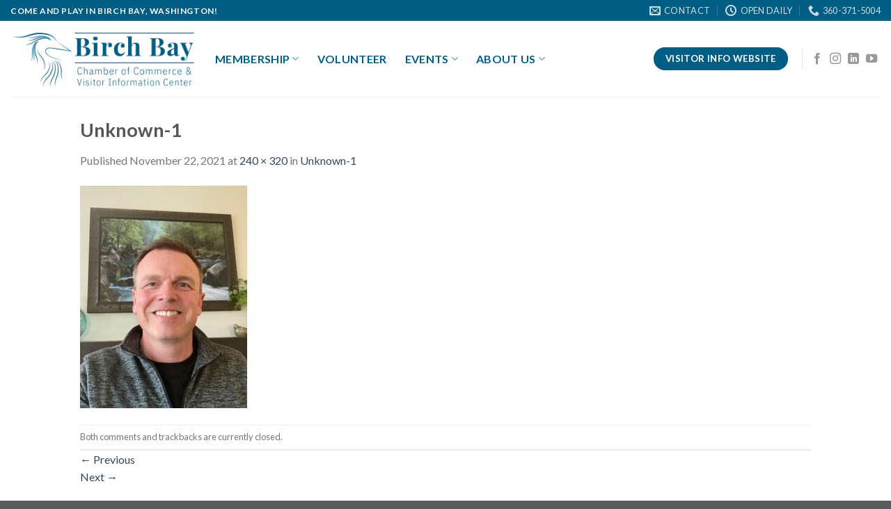

--- FILE ---
content_type: text/html; charset=UTF-8
request_url: https://birchbaychamber.com/unknown-1-2/
body_size: 12909
content:
<!DOCTYPE html>
<html dir="ltr" lang="en-US" prefix="og: https://ogp.me/ns#" class="loading-site no-js">
<head>
	<meta charset="UTF-8" />
	<link rel="profile" href="http://gmpg.org/xfn/11" />
	<link rel="pingback" href="https://birchbaychamber.com/xmlrpc.php" />

	<script>(function(html){html.className = html.className.replace(/\bno-js\b/,'js')})(document.documentElement);</script>
<title>Unknown-1 | Birch Bay Chamber of Commerce</title>
	<style>img:is([sizes="auto" i], [sizes^="auto," i]) { contain-intrinsic-size: 3000px 1500px }</style>
	
		<!-- All in One SEO 4.8.4.1 - aioseo.com -->
	<meta name="robots" content="max-image-preview:large" />
	<meta name="author" content="bbcevents"/>
	<link rel="canonical" href="https://birchbaychamber.com/unknown-1-2/" />
	<meta name="generator" content="All in One SEO (AIOSEO) 4.8.4.1" />
		<meta property="og:locale" content="en_US" />
		<meta property="og:site_name" content="Birch Bay Chamber of Commerce | Building community and relationships in Birch Bay" />
		<meta property="og:type" content="article" />
		<meta property="og:title" content="Unknown-1 | Birch Bay Chamber of Commerce" />
		<meta property="og:url" content="https://birchbaychamber.com/unknown-1-2/" />
		<meta property="article:published_time" content="2021-11-22T17:40:44+00:00" />
		<meta property="article:modified_time" content="2021-11-22T17:40:44+00:00" />
		<meta name="twitter:card" content="summary" />
		<meta name="twitter:title" content="Unknown-1 | Birch Bay Chamber of Commerce" />
		<script type="application/ld+json" class="aioseo-schema">
			{"@context":"https:\/\/schema.org","@graph":[{"@type":"BreadcrumbList","@id":"https:\/\/birchbaychamber.com\/unknown-1-2\/#breadcrumblist","itemListElement":[{"@type":"ListItem","@id":"https:\/\/birchbaychamber.com#listItem","position":1,"name":"Home","item":"https:\/\/birchbaychamber.com","nextItem":{"@type":"ListItem","@id":"https:\/\/birchbaychamber.com\/unknown-1-2\/#listItem","name":"Unknown-1"}},{"@type":"ListItem","@id":"https:\/\/birchbaychamber.com\/unknown-1-2\/#listItem","position":2,"name":"Unknown-1","previousItem":{"@type":"ListItem","@id":"https:\/\/birchbaychamber.com#listItem","name":"Home"}}]},{"@type":"ItemPage","@id":"https:\/\/birchbaychamber.com\/unknown-1-2\/#itempage","url":"https:\/\/birchbaychamber.com\/unknown-1-2\/","name":"Unknown-1 | Birch Bay Chamber of Commerce","inLanguage":"en-US","isPartOf":{"@id":"https:\/\/birchbaychamber.com\/#website"},"breadcrumb":{"@id":"https:\/\/birchbaychamber.com\/unknown-1-2\/#breadcrumblist"},"author":{"@id":"https:\/\/birchbaychamber.com\/author\/bbcevents\/#author"},"creator":{"@id":"https:\/\/birchbaychamber.com\/author\/bbcevents\/#author"},"datePublished":"2021-11-22T17:40:44+00:00","dateModified":"2021-11-22T17:40:44+00:00"},{"@type":"Organization","@id":"https:\/\/birchbaychamber.com\/#organization","name":"Birch Bay Chamber of Commerce","description":"Building community and relationships in Birch Bay","url":"https:\/\/birchbaychamber.com\/"},{"@type":"Person","@id":"https:\/\/birchbaychamber.com\/author\/bbcevents\/#author","url":"https:\/\/birchbaychamber.com\/author\/bbcevents\/","name":"bbcevents","image":{"@type":"ImageObject","@id":"https:\/\/birchbaychamber.com\/unknown-1-2\/#authorImage","url":"https:\/\/secure.gravatar.com\/avatar\/2d166ffbf159df17c2d692ee76b693ec62c7a0ccb9e0f8950bdc160f4f7240c0?s=96&d=mm&r=g","width":96,"height":96,"caption":"bbcevents"}},{"@type":"WebSite","@id":"https:\/\/birchbaychamber.com\/#website","url":"https:\/\/birchbaychamber.com\/","name":"Birch Bay Chamber of Commerce","description":"Building community and relationships in Birch Bay","inLanguage":"en-US","publisher":{"@id":"https:\/\/birchbaychamber.com\/#organization"}}]}
		</script>
		<!-- All in One SEO -->

<meta name="viewport" content="width=device-width, initial-scale=1" /><link rel='dns-prefetch' href='//cdn.jsdelivr.net' />
<link rel='prefetch' href='https://birchbaychamber.com/wp-content/themes/flatsome/assets/js/chunk.countup.js?ver=3.16.6' />
<link rel='prefetch' href='https://birchbaychamber.com/wp-content/themes/flatsome/assets/js/chunk.sticky-sidebar.js?ver=3.16.6' />
<link rel='prefetch' href='https://birchbaychamber.com/wp-content/themes/flatsome/assets/js/chunk.tooltips.js?ver=3.16.6' />
<link rel='prefetch' href='https://birchbaychamber.com/wp-content/themes/flatsome/assets/js/chunk.vendors-popups.js?ver=3.16.6' />
<link rel='prefetch' href='https://birchbaychamber.com/wp-content/themes/flatsome/assets/js/chunk.vendors-slider.js?ver=3.16.6' />
<link rel="alternate" type="application/rss+xml" title="Birch Bay Chamber of Commerce &raquo; Feed" href="https://birchbaychamber.com/feed/" />
<link rel="alternate" type="application/rss+xml" title="Birch Bay Chamber of Commerce &raquo; Comments Feed" href="https://birchbaychamber.com/comments/feed/" />
<script type="text/javascript">
/* <![CDATA[ */
window._wpemojiSettings = {"baseUrl":"https:\/\/s.w.org\/images\/core\/emoji\/15.1.0\/72x72\/","ext":".png","svgUrl":"https:\/\/s.w.org\/images\/core\/emoji\/15.1.0\/svg\/","svgExt":".svg","source":{"concatemoji":"https:\/\/birchbaychamber.com\/wp-includes\/js\/wp-emoji-release.min.js?ver=6.8.1"}};
/*! This file is auto-generated */
!function(i,n){var o,s,e;function c(e){try{var t={supportTests:e,timestamp:(new Date).valueOf()};sessionStorage.setItem(o,JSON.stringify(t))}catch(e){}}function p(e,t,n){e.clearRect(0,0,e.canvas.width,e.canvas.height),e.fillText(t,0,0);var t=new Uint32Array(e.getImageData(0,0,e.canvas.width,e.canvas.height).data),r=(e.clearRect(0,0,e.canvas.width,e.canvas.height),e.fillText(n,0,0),new Uint32Array(e.getImageData(0,0,e.canvas.width,e.canvas.height).data));return t.every(function(e,t){return e===r[t]})}function u(e,t,n){switch(t){case"flag":return n(e,"\ud83c\udff3\ufe0f\u200d\u26a7\ufe0f","\ud83c\udff3\ufe0f\u200b\u26a7\ufe0f")?!1:!n(e,"\ud83c\uddfa\ud83c\uddf3","\ud83c\uddfa\u200b\ud83c\uddf3")&&!n(e,"\ud83c\udff4\udb40\udc67\udb40\udc62\udb40\udc65\udb40\udc6e\udb40\udc67\udb40\udc7f","\ud83c\udff4\u200b\udb40\udc67\u200b\udb40\udc62\u200b\udb40\udc65\u200b\udb40\udc6e\u200b\udb40\udc67\u200b\udb40\udc7f");case"emoji":return!n(e,"\ud83d\udc26\u200d\ud83d\udd25","\ud83d\udc26\u200b\ud83d\udd25")}return!1}function f(e,t,n){var r="undefined"!=typeof WorkerGlobalScope&&self instanceof WorkerGlobalScope?new OffscreenCanvas(300,150):i.createElement("canvas"),a=r.getContext("2d",{willReadFrequently:!0}),o=(a.textBaseline="top",a.font="600 32px Arial",{});return e.forEach(function(e){o[e]=t(a,e,n)}),o}function t(e){var t=i.createElement("script");t.src=e,t.defer=!0,i.head.appendChild(t)}"undefined"!=typeof Promise&&(o="wpEmojiSettingsSupports",s=["flag","emoji"],n.supports={everything:!0,everythingExceptFlag:!0},e=new Promise(function(e){i.addEventListener("DOMContentLoaded",e,{once:!0})}),new Promise(function(t){var n=function(){try{var e=JSON.parse(sessionStorage.getItem(o));if("object"==typeof e&&"number"==typeof e.timestamp&&(new Date).valueOf()<e.timestamp+604800&&"object"==typeof e.supportTests)return e.supportTests}catch(e){}return null}();if(!n){if("undefined"!=typeof Worker&&"undefined"!=typeof OffscreenCanvas&&"undefined"!=typeof URL&&URL.createObjectURL&&"undefined"!=typeof Blob)try{var e="postMessage("+f.toString()+"("+[JSON.stringify(s),u.toString(),p.toString()].join(",")+"));",r=new Blob([e],{type:"text/javascript"}),a=new Worker(URL.createObjectURL(r),{name:"wpTestEmojiSupports"});return void(a.onmessage=function(e){c(n=e.data),a.terminate(),t(n)})}catch(e){}c(n=f(s,u,p))}t(n)}).then(function(e){for(var t in e)n.supports[t]=e[t],n.supports.everything=n.supports.everything&&n.supports[t],"flag"!==t&&(n.supports.everythingExceptFlag=n.supports.everythingExceptFlag&&n.supports[t]);n.supports.everythingExceptFlag=n.supports.everythingExceptFlag&&!n.supports.flag,n.DOMReady=!1,n.readyCallback=function(){n.DOMReady=!0}}).then(function(){return e}).then(function(){var e;n.supports.everything||(n.readyCallback(),(e=n.source||{}).concatemoji?t(e.concatemoji):e.wpemoji&&e.twemoji&&(t(e.twemoji),t(e.wpemoji)))}))}((window,document),window._wpemojiSettings);
/* ]]> */
</script>
<style id='wp-emoji-styles-inline-css' type='text/css'>

	img.wp-smiley, img.emoji {
		display: inline !important;
		border: none !important;
		box-shadow: none !important;
		height: 1em !important;
		width: 1em !important;
		margin: 0 0.07em !important;
		vertical-align: -0.1em !important;
		background: none !important;
		padding: 0 !important;
	}
</style>
<style id='wp-block-library-inline-css' type='text/css'>
:root{--wp-admin-theme-color:#007cba;--wp-admin-theme-color--rgb:0,124,186;--wp-admin-theme-color-darker-10:#006ba1;--wp-admin-theme-color-darker-10--rgb:0,107,161;--wp-admin-theme-color-darker-20:#005a87;--wp-admin-theme-color-darker-20--rgb:0,90,135;--wp-admin-border-width-focus:2px;--wp-block-synced-color:#7a00df;--wp-block-synced-color--rgb:122,0,223;--wp-bound-block-color:var(--wp-block-synced-color)}@media (min-resolution:192dpi){:root{--wp-admin-border-width-focus:1.5px}}.wp-element-button{cursor:pointer}:root{--wp--preset--font-size--normal:16px;--wp--preset--font-size--huge:42px}:root .has-very-light-gray-background-color{background-color:#eee}:root .has-very-dark-gray-background-color{background-color:#313131}:root .has-very-light-gray-color{color:#eee}:root .has-very-dark-gray-color{color:#313131}:root .has-vivid-green-cyan-to-vivid-cyan-blue-gradient-background{background:linear-gradient(135deg,#00d084,#0693e3)}:root .has-purple-crush-gradient-background{background:linear-gradient(135deg,#34e2e4,#4721fb 50%,#ab1dfe)}:root .has-hazy-dawn-gradient-background{background:linear-gradient(135deg,#faaca8,#dad0ec)}:root .has-subdued-olive-gradient-background{background:linear-gradient(135deg,#fafae1,#67a671)}:root .has-atomic-cream-gradient-background{background:linear-gradient(135deg,#fdd79a,#004a59)}:root .has-nightshade-gradient-background{background:linear-gradient(135deg,#330968,#31cdcf)}:root .has-midnight-gradient-background{background:linear-gradient(135deg,#020381,#2874fc)}.has-regular-font-size{font-size:1em}.has-larger-font-size{font-size:2.625em}.has-normal-font-size{font-size:var(--wp--preset--font-size--normal)}.has-huge-font-size{font-size:var(--wp--preset--font-size--huge)}.has-text-align-center{text-align:center}.has-text-align-left{text-align:left}.has-text-align-right{text-align:right}#end-resizable-editor-section{display:none}.aligncenter{clear:both}.items-justified-left{justify-content:flex-start}.items-justified-center{justify-content:center}.items-justified-right{justify-content:flex-end}.items-justified-space-between{justify-content:space-between}.screen-reader-text{border:0;clip-path:inset(50%);height:1px;margin:-1px;overflow:hidden;padding:0;position:absolute;width:1px;word-wrap:normal!important}.screen-reader-text:focus{background-color:#ddd;clip-path:none;color:#444;display:block;font-size:1em;height:auto;left:5px;line-height:normal;padding:15px 23px 14px;text-decoration:none;top:5px;width:auto;z-index:100000}html :where(.has-border-color){border-style:solid}html :where([style*=border-top-color]){border-top-style:solid}html :where([style*=border-right-color]){border-right-style:solid}html :where([style*=border-bottom-color]){border-bottom-style:solid}html :where([style*=border-left-color]){border-left-style:solid}html :where([style*=border-width]){border-style:solid}html :where([style*=border-top-width]){border-top-style:solid}html :where([style*=border-right-width]){border-right-style:solid}html :where([style*=border-bottom-width]){border-bottom-style:solid}html :where([style*=border-left-width]){border-left-style:solid}html :where(img[class*=wp-image-]){height:auto;max-width:100%}:where(figure){margin:0 0 1em}html :where(.is-position-sticky){--wp-admin--admin-bar--position-offset:var(--wp-admin--admin-bar--height,0px)}@media screen and (max-width:600px){html :where(.is-position-sticky){--wp-admin--admin-bar--position-offset:0px}}
</style>
<style id='classic-theme-styles-inline-css' type='text/css'>
/*! This file is auto-generated */
.wp-block-button__link{color:#fff;background-color:#32373c;border-radius:9999px;box-shadow:none;text-decoration:none;padding:calc(.667em + 2px) calc(1.333em + 2px);font-size:1.125em}.wp-block-file__button{background:#32373c;color:#fff;text-decoration:none}
</style>
<link rel='stylesheet' id='ctct_form_styles-css' href='https://birchbaychamber.com/wp-content/plugins/constant-contact-forms/assets/css/style.css?ver=2.11.2' type='text/css' media='all' />
<link rel='stylesheet' id='flatsome-ninjaforms-css' href='https://birchbaychamber.com/wp-content/themes/flatsome/inc/integrations/ninjaforms/ninjaforms.css?ver=6.8.1' type='text/css' media='all' />
<link rel='stylesheet' id='flatsome-main-css' href='https://birchbaychamber.com/wp-content/themes/flatsome/assets/css/flatsome.css?ver=3.16.6' type='text/css' media='all' />
<style id='flatsome-main-inline-css' type='text/css'>
@font-face {
				font-family: "fl-icons";
				font-display: block;
				src: url(https://birchbaychamber.com/wp-content/themes/flatsome/assets/css/icons/fl-icons.eot?v=3.16.6);
				src:
					url(https://birchbaychamber.com/wp-content/themes/flatsome/assets/css/icons/fl-icons.eot#iefix?v=3.16.6) format("embedded-opentype"),
					url(https://birchbaychamber.com/wp-content/themes/flatsome/assets/css/icons/fl-icons.woff2?v=3.16.6) format("woff2"),
					url(https://birchbaychamber.com/wp-content/themes/flatsome/assets/css/icons/fl-icons.ttf?v=3.16.6) format("truetype"),
					url(https://birchbaychamber.com/wp-content/themes/flatsome/assets/css/icons/fl-icons.woff?v=3.16.6) format("woff"),
					url(https://birchbaychamber.com/wp-content/themes/flatsome/assets/css/icons/fl-icons.svg?v=3.16.6#fl-icons) format("svg");
			}
</style>
<link rel='stylesheet' id='flatsome-style-css' href='https://birchbaychamber.com/wp-content/themes/flatsome-child/style.css?ver=3.0' type='text/css' media='all' />
<script type="text/javascript" src="https://birchbaychamber.com/wp-includes/js/jquery/jquery.min.js?ver=3.7.1" id="jquery-core-js"></script>
<script type="text/javascript" src="https://birchbaychamber.com/wp-includes/js/jquery/jquery-migrate.min.js?ver=3.4.1" id="jquery-migrate-js"></script>
<link rel="https://api.w.org/" href="https://birchbaychamber.com/wp-json/" /><link rel="alternate" title="JSON" type="application/json" href="https://birchbaychamber.com/wp-json/wp/v2/media/3881" /><link rel="EditURI" type="application/rsd+xml" title="RSD" href="https://birchbaychamber.com/xmlrpc.php?rsd" />
<meta name="generator" content="WordPress 6.8.1" />
<link rel='shortlink' href='https://birchbaychamber.com/?p=3881' />
<link rel="alternate" title="oEmbed (JSON)" type="application/json+oembed" href="https://birchbaychamber.com/wp-json/oembed/1.0/embed?url=https%3A%2F%2Fbirchbaychamber.com%2Funknown-1-2%2F" />
<link rel="alternate" title="oEmbed (XML)" type="text/xml+oembed" href="https://birchbaychamber.com/wp-json/oembed/1.0/embed?url=https%3A%2F%2Fbirchbaychamber.com%2Funknown-1-2%2F&#038;format=xml" />
<script type="text/javascript">
(function(url){
	if(/(?:Chrome\/26\.0\.1410\.63 Safari\/537\.31|WordfenceTestMonBot)/.test(navigator.userAgent)){ return; }
	var addEvent = function(evt, handler) {
		if (window.addEventListener) {
			document.addEventListener(evt, handler, false);
		} else if (window.attachEvent) {
			document.attachEvent('on' + evt, handler);
		}
	};
	var removeEvent = function(evt, handler) {
		if (window.removeEventListener) {
			document.removeEventListener(evt, handler, false);
		} else if (window.detachEvent) {
			document.detachEvent('on' + evt, handler);
		}
	};
	var evts = 'contextmenu dblclick drag dragend dragenter dragleave dragover dragstart drop keydown keypress keyup mousedown mousemove mouseout mouseover mouseup mousewheel scroll'.split(' ');
	var logHuman = function() {
		if (window.wfLogHumanRan) { return; }
		window.wfLogHumanRan = true;
		var wfscr = document.createElement('script');
		wfscr.type = 'text/javascript';
		wfscr.async = true;
		wfscr.src = url + '&r=' + Math.random();
		(document.getElementsByTagName('head')[0]||document.getElementsByTagName('body')[0]).appendChild(wfscr);
		for (var i = 0; i < evts.length; i++) {
			removeEvent(evts[i], logHuman);
		}
	};
	for (var i = 0; i < evts.length; i++) {
		addEvent(evts[i], logHuman);
	}
})('//birchbaychamber.com/?wordfence_lh=1&hid=F6B0E516AFB22AC2D7D40BCA74331126');
</script><!-- Google tag (gtag.js) --> <script async src="https://www.googletagmanager.com/gtag/js?id=G-5570G3REVJ"></script> <script> window.dataLayer = window.dataLayer || []; function gtag(){dataLayer.push(arguments);} gtag('js', new Date()); gtag('config', 'G-5570G3REVJ'); </script> 
<style>.bg{opacity: 0; transition: opacity 1s; -webkit-transition: opacity 1s;} .bg-loaded{opacity: 1;}</style><style id="custom-css" type="text/css">:root {--primary-color: #005e85;}.header-main{height: 109px}#logo img{max-height: 109px}#logo{width:264px;}#logo img{padding:5px 0;}.header-bottom{min-height: 55px}.header-top{min-height: 20px}.transparent .header-main{height: 90px}.transparent #logo img{max-height: 90px}.has-transparent + .page-title:first-of-type,.has-transparent + #main > .page-title,.has-transparent + #main > div > .page-title,.has-transparent + #main .page-header-wrapper:first-of-type .page-title{padding-top: 120px;}.header.show-on-scroll,.stuck .header-main{height:70px!important}.stuck #logo img{max-height: 70px!important}.header-bottom {background-color: #f1f1f1}.header-main .nav > li > a{line-height: 16px }.stuck .header-main .nav > li > a{line-height: 50px }@media (max-width: 549px) {.header-main{height: 70px}#logo img{max-height: 70px}}.nav-dropdown{font-size:100%}/* Color */.accordion-title.active, .has-icon-bg .icon .icon-inner,.logo a, .primary.is-underline, .primary.is-link, .badge-outline .badge-inner, .nav-outline > li.active> a,.nav-outline >li.active > a, .cart-icon strong,[data-color='primary'], .is-outline.primary{color: #005e85;}/* Color !important */[data-text-color="primary"]{color: #005e85!important;}/* Background Color */[data-text-bg="primary"]{background-color: #005e85;}/* Background */.scroll-to-bullets a,.featured-title, .label-new.menu-item > a:after, .nav-pagination > li > .current,.nav-pagination > li > span:hover,.nav-pagination > li > a:hover,.has-hover:hover .badge-outline .badge-inner,button[type="submit"], .button.wc-forward:not(.checkout):not(.checkout-button), .button.submit-button, .button.primary:not(.is-outline),.featured-table .title,.is-outline:hover, .has-icon:hover .icon-label,.nav-dropdown-bold .nav-column li > a:hover, .nav-dropdown.nav-dropdown-bold > li > a:hover, .nav-dropdown-bold.dark .nav-column li > a:hover, .nav-dropdown.nav-dropdown-bold.dark > li > a:hover, .header-vertical-menu__opener ,.is-outline:hover, .tagcloud a:hover,.grid-tools a, input[type='submit']:not(.is-form), .box-badge:hover .box-text, input.button.alt,.nav-box > li > a:hover,.nav-box > li.active > a,.nav-pills > li.active > a ,.current-dropdown .cart-icon strong, .cart-icon:hover strong, .nav-line-bottom > li > a:before, .nav-line-grow > li > a:before, .nav-line > li > a:before,.banner, .header-top, .slider-nav-circle .flickity-prev-next-button:hover svg, .slider-nav-circle .flickity-prev-next-button:hover .arrow, .primary.is-outline:hover, .button.primary:not(.is-outline), input[type='submit'].primary, input[type='submit'].primary, input[type='reset'].button, input[type='button'].primary, .badge-inner{background-color: #005e85;}/* Border */.nav-vertical.nav-tabs > li.active > a,.scroll-to-bullets a.active,.nav-pagination > li > .current,.nav-pagination > li > span:hover,.nav-pagination > li > a:hover,.has-hover:hover .badge-outline .badge-inner,.accordion-title.active,.featured-table,.is-outline:hover, .tagcloud a:hover,blockquote, .has-border, .cart-icon strong:after,.cart-icon strong,.blockUI:before, .processing:before,.loading-spin, .slider-nav-circle .flickity-prev-next-button:hover svg, .slider-nav-circle .flickity-prev-next-button:hover .arrow, .primary.is-outline:hover{border-color: #005e85}.nav-tabs > li.active > a{border-top-color: #005e85}.widget_shopping_cart_content .blockUI.blockOverlay:before { border-left-color: #005e85 }.woocommerce-checkout-review-order .blockUI.blockOverlay:before { border-left-color: #005e85 }/* Fill */.slider .flickity-prev-next-button:hover svg,.slider .flickity-prev-next-button:hover .arrow{fill: #005e85;}/* Focus */.primary:focus-visible, .submit-button:focus-visible, button[type="submit"]:focus-visible { outline-color: #005e85!important; }/* Background Color */[data-icon-label]:after, .secondary.is-underline:hover,.secondary.is-outline:hover,.icon-label,.button.secondary:not(.is-outline),.button.alt:not(.is-outline), .badge-inner.on-sale, .button.checkout, .single_add_to_cart_button, .current .breadcrumb-step{ background-color:#05b228; }[data-text-bg="secondary"]{background-color: #05b228;}/* Color */.secondary.is-underline,.secondary.is-link, .secondary.is-outline,.stars a.active, .star-rating:before, .woocommerce-page .star-rating:before,.star-rating span:before, .color-secondary{color: #05b228}/* Color !important */[data-text-color="secondary"]{color: #05b228!important;}/* Border */.secondary.is-outline:hover{border-color:#05b228}/* Focus */.secondary:focus-visible, .alt:focus-visible { outline-color: #05b228!important; }.success.is-underline:hover,.success.is-outline:hover,.success{background-color: #dd9933}.success-color, .success.is-link, .success.is-outline{color: #dd9933;}.success-border{border-color: #dd9933!important;}/* Color !important */[data-text-color="success"]{color: #dd9933!important;}/* Background Color */[data-text-bg="success"]{background-color: #dd9933;}body{font-family: Lato, sans-serif;}body {font-weight: 400;font-style: normal;}.nav > li > a {font-family: Lato, sans-serif;}.mobile-sidebar-levels-2 .nav > li > ul > li > a {font-family: Lato, sans-serif;}.nav > li > a,.mobile-sidebar-levels-2 .nav > li > ul > li > a {font-weight: 700;font-style: normal;}h1,h2,h3,h4,h5,h6,.heading-font, .off-canvas-center .nav-sidebar.nav-vertical > li > a{font-family: Lato, sans-serif;}h1,h2,h3,h4,h5,h6,.heading-font,.banner h1,.banner h2 {font-weight: 700;font-style: normal;}.alt-font{font-family: "Dancing Script", sans-serif;}.header:not(.transparent) .header-nav-main.nav > li > a {color: #005e85;}.nav-vertical-fly-out > li + li {border-top-width: 1px; border-top-style: solid;}/* Custom CSS */.post .post-date, .post .entry-meta{display: none;}.post-date{display:none!important}.label-new.menu-item > a:after{content:"New";}.label-hot.menu-item > a:after{content:"Hot";}.label-sale.menu-item > a:after{content:"Sale";}.label-popular.menu-item > a:after{content:"Popular";}</style><style id="kirki-inline-styles">/* latin-ext */
@font-face {
  font-family: 'Lato';
  font-style: normal;
  font-weight: 400;
  font-display: swap;
  src: url(https://birchbaychamber.com/wp-content/fonts/lato/S6uyw4BMUTPHjxAwWCWtFCfQ7A.woff) format('woff');
  unicode-range: U+0100-02BA, U+02BD-02C5, U+02C7-02CC, U+02CE-02D7, U+02DD-02FF, U+0304, U+0308, U+0329, U+1D00-1DBF, U+1E00-1E9F, U+1EF2-1EFF, U+2020, U+20A0-20AB, U+20AD-20C0, U+2113, U+2C60-2C7F, U+A720-A7FF;
}
/* latin */
@font-face {
  font-family: 'Lato';
  font-style: normal;
  font-weight: 400;
  font-display: swap;
  src: url(https://birchbaychamber.com/wp-content/fonts/lato/S6uyw4BMUTPHjx4wWCWtFCc.woff) format('woff');
  unicode-range: U+0000-00FF, U+0131, U+0152-0153, U+02BB-02BC, U+02C6, U+02DA, U+02DC, U+0304, U+0308, U+0329, U+2000-206F, U+20AC, U+2122, U+2191, U+2193, U+2212, U+2215, U+FEFF, U+FFFD;
}
/* latin-ext */
@font-face {
  font-family: 'Lato';
  font-style: normal;
  font-weight: 700;
  font-display: swap;
  src: url(https://birchbaychamber.com/wp-content/fonts/lato/S6u9w4BMUTPHh6UVSwaPHw3q5d0N7w.woff) format('woff');
  unicode-range: U+0100-02BA, U+02BD-02C5, U+02C7-02CC, U+02CE-02D7, U+02DD-02FF, U+0304, U+0308, U+0329, U+1D00-1DBF, U+1E00-1E9F, U+1EF2-1EFF, U+2020, U+20A0-20AB, U+20AD-20C0, U+2113, U+2C60-2C7F, U+A720-A7FF;
}
/* latin */
@font-face {
  font-family: 'Lato';
  font-style: normal;
  font-weight: 700;
  font-display: swap;
  src: url(https://birchbaychamber.com/wp-content/fonts/lato/S6u9w4BMUTPHh6UVSwiPHw3q5d0.woff) format('woff');
  unicode-range: U+0000-00FF, U+0131, U+0152-0153, U+02BB-02BC, U+02C6, U+02DA, U+02DC, U+0304, U+0308, U+0329, U+2000-206F, U+20AC, U+2122, U+2191, U+2193, U+2212, U+2215, U+FEFF, U+FFFD;
}/* vietnamese */
@font-face {
  font-family: 'Dancing Script';
  font-style: normal;
  font-weight: 400;
  font-display: swap;
  src: url(https://birchbaychamber.com/wp-content/fonts/dancing-script/If2cXTr6YS-zF4S-kcSWSVi_sxjsohD9F50Ruu7BMSo3Rep6hNX6pmRMjLo.woff) format('woff');
  unicode-range: U+0102-0103, U+0110-0111, U+0128-0129, U+0168-0169, U+01A0-01A1, U+01AF-01B0, U+0300-0301, U+0303-0304, U+0308-0309, U+0323, U+0329, U+1EA0-1EF9, U+20AB;
}
/* latin-ext */
@font-face {
  font-family: 'Dancing Script';
  font-style: normal;
  font-weight: 400;
  font-display: swap;
  src: url(https://birchbaychamber.com/wp-content/fonts/dancing-script/If2cXTr6YS-zF4S-kcSWSVi_sxjsohD9F50Ruu7BMSo3ROp6hNX6pmRMjLo.woff) format('woff');
  unicode-range: U+0100-02BA, U+02BD-02C5, U+02C7-02CC, U+02CE-02D7, U+02DD-02FF, U+0304, U+0308, U+0329, U+1D00-1DBF, U+1E00-1E9F, U+1EF2-1EFF, U+2020, U+20A0-20AB, U+20AD-20C0, U+2113, U+2C60-2C7F, U+A720-A7FF;
}
/* latin */
@font-face {
  font-family: 'Dancing Script';
  font-style: normal;
  font-weight: 400;
  font-display: swap;
  src: url(https://birchbaychamber.com/wp-content/fonts/dancing-script/If2cXTr6YS-zF4S-kcSWSVi_sxjsohD9F50Ruu7BMSo3Sup6hNX6pmRM.woff) format('woff');
  unicode-range: U+0000-00FF, U+0131, U+0152-0153, U+02BB-02BC, U+02C6, U+02DA, U+02DC, U+0304, U+0308, U+0329, U+2000-206F, U+20AC, U+2122, U+2191, U+2193, U+2212, U+2215, U+FEFF, U+FFFD;
}</style></head>

<body class="attachment wp-singular attachment-template-default single single-attachment postid-3881 attachmentid-3881 attachment-jpeg wp-theme-flatsome wp-child-theme-flatsome-child ctct-flatsome lightbox nav-dropdown-has-arrow nav-dropdown-has-shadow nav-dropdown-has-border">


<a class="skip-link screen-reader-text" href="#main">Skip to content</a>

<div id="wrapper">

	
	<header id="header" class="header header-full-width has-sticky sticky-jump">
		<div class="header-wrapper">
			<div id="top-bar" class="header-top hide-for-sticky nav-dark">
    <div class="flex-row container">
      <div class="flex-col hide-for-medium flex-left">
          <ul class="nav nav-left medium-nav-center nav-small  nav-divided">
              <li class="html custom html_topbar_left"><strong class="uppercase">Come and play in Birch Bay, Washington!  </strong></li>          </ul>
      </div>

      <div class="flex-col hide-for-medium flex-center">
          <ul class="nav nav-center nav-small  nav-divided">
                        </ul>
      </div>

      <div class="flex-col hide-for-medium flex-right">
         <ul class="nav top-bar-nav nav-right nav-small  nav-divided">
              <li class="header-contact-wrapper">
		<ul id="header-contact" class="nav nav-divided nav-uppercase header-contact">
		
						<li class="">
			  <a href="mailto:info@birchbaychamber.com" class="tooltip" title="info@birchbaychamber.com">
				  <i class="icon-envelop" style="font-size:16px;" ></i>			       <span>
			       	Contact			       </span>
			  </a>
			</li>
			
						<li class="">
			  <a class="tooltip" title="Open Daily ">
			  	   <i class="icon-clock" style="font-size:16px;" ></i>			        <span>Open Daily</span>
			  </a>
			 </li>
			
						<li class="">
			  <a href="tel:360-371-5004" class="tooltip" title="360-371-5004">
			     <i class="icon-phone" style="font-size:16px;" ></i>			      <span>360-371-5004</span>
			  </a>
			</li>
				</ul>
</li>
          </ul>
      </div>

            <div class="flex-col show-for-medium flex-grow">
          <ul class="nav nav-center nav-small mobile-nav  nav-divided">
              <li class="html custom html_topbar_left"><strong class="uppercase">Come and play in Birch Bay, Washington!  </strong></li>          </ul>
      </div>
      
    </div>
</div>
<div id="masthead" class="header-main ">
      <div class="header-inner flex-row container logo-left medium-logo-center" role="navigation">

          <!-- Logo -->
          <div id="logo" class="flex-col logo">
            
<!-- Header logo -->
<a href="https://birchbaychamber.com/" title="Birch Bay Chamber of Commerce - Building community and relationships in Birch Bay" rel="home">
		<img width="240" height="320" src="https://birchbaychamber.com/wp-content/uploads/2021/11/Unknown-1-rotated.jpeg" class="header-logo-sticky" alt="Birch Bay Chamber of Commerce"/><img width="600" height="194" src="https://birchbaychamber.com/wp-content/uploads/2018/07/Heron-Horizontal-Logo.png" class="header_logo header-logo" alt="Birch Bay Chamber of Commerce"/><img  width="240" height="320" src="https://birchbaychamber.com/wp-content/uploads/2021/11/Unknown-1-rotated.jpeg" class="header-logo-dark" alt="Birch Bay Chamber of Commerce"/></a>
          </div>

          <!-- Mobile Left Elements -->
          <div class="flex-col show-for-medium flex-left">
            <ul class="mobile-nav nav nav-left ">
              <li class="nav-icon has-icon">
  		<a href="#" data-open="#main-menu" data-pos="left" data-bg="main-menu-overlay" data-color="" class="is-small" aria-label="Menu" aria-controls="main-menu" aria-expanded="false">

		  <i class="icon-menu" ></i>
		  		</a>
	</li>
            </ul>
          </div>

          <!-- Left Elements -->
          <div class="flex-col hide-for-medium flex-left
            flex-grow">
            <ul class="header-nav header-nav-main nav nav-left  nav-line-grow nav-size-large nav-spacing-xlarge nav-uppercase" >
              <li id="menu-item-238" class="menu-item menu-item-type-custom menu-item-object-custom menu-item-has-children menu-item-238 menu-item-design-default has-dropdown"><a href="http://members.birchbaychamber.com/list/" class="nav-top-link" aria-expanded="false" aria-haspopup="menu">Membership<i class="icon-angle-down" ></i></a>
<ul class="sub-menu nav-dropdown nav-dropdown-default">
	<li id="menu-item-239" class="menu-item menu-item-type-custom menu-item-object-custom menu-item-239"><a href="http://members.birchbaychamber.com/list/">Member Directory</a></li>
	<li id="menu-item-5467" class="menu-item menu-item-type-post_type menu-item-object-page menu-item-5467"><a href="https://birchbaychamber.com/discover-thursdays/">Discover Thursdays!</a></li>
	<li id="menu-item-412" class="menu-item menu-item-type-custom menu-item-object-custom menu-item-412"><a href="http://members.birchbaychamber.com/map/">Members Map (Locations)</a></li>
	<li id="menu-item-3130" class="menu-item menu-item-type-custom menu-item-object-custom menu-item-3130"><a href="https://members.birchbaychamber.com/jobs/">Member Job Postings</a></li>
	<li id="menu-item-240" class="menu-item menu-item-type-custom menu-item-object-custom menu-item-240"><a href="http://members.birchbaychamber.com/member/newmemberapp/">Become a Member</a></li>
	<li id="menu-item-5868" class="menu-item menu-item-type-post_type menu-item-object-page menu-item-5868"><a href="https://birchbaychamber.com/donation-request-form/">Donation Request Form</a></li>
	<li id="menu-item-413" class="menu-item menu-item-type-custom menu-item-object-custom menu-item-413"><a target="_blank" rel="noopener noreferrer" href="http://members.birchbaychamber.com/login/">Member Login</a></li>
</ul>
</li>
<li id="menu-item-372" class="menu-item menu-item-type-post_type menu-item-object-page menu-item-372 menu-item-design-default"><a href="https://birchbaychamber.com/volunteer/" class="nav-top-link">Volunteer</a></li>
<li id="menu-item-417" class="menu-item menu-item-type-post_type menu-item-object-page menu-item-has-children menu-item-417 menu-item-design-default has-dropdown"><a href="https://birchbaychamber.com/events/" class="nav-top-link" aria-expanded="false" aria-haspopup="menu">Events<i class="icon-angle-down" ></i></a>
<ul class="sub-menu nav-dropdown nav-dropdown-default">
	<li id="menu-item-403" class="menu-item menu-item-type-post_type menu-item-object-page menu-item-403"><a href="https://birchbaychamber.com/events/">Birch Bay Events</a></li>
	<li id="menu-item-2771" class="menu-item menu-item-type-custom menu-item-object-custom menu-item-2771"><a href="https://members.birchbaychamber.com/events/calendar/2025-10-01">Event Calendar</a></li>
	<li id="menu-item-371" class="menu-item menu-item-type-post_type menu-item-object-page menu-item-371"><a href="https://birchbaychamber.com/event-sponsorship/">Sponsor an Event</a></li>
	<li id="menu-item-414" class="menu-item menu-item-type-post_type menu-item-object-page menu-item-414"><a href="https://birchbaychamber.com/vendors/">Event Vendor Registration</a></li>
</ul>
</li>
<li id="menu-item-280" class="menu-item menu-item-type-post_type menu-item-object-page menu-item-has-children menu-item-280 menu-item-design-default has-dropdown"><a href="https://birchbaychamber.com/about-us/" class="nav-top-link" aria-expanded="false" aria-haspopup="menu">About Us<i class="icon-angle-down" ></i></a>
<ul class="sub-menu nav-dropdown nav-dropdown-default">
	<li id="menu-item-2842" class="menu-item menu-item-type-post_type menu-item-object-page menu-item-2842"><a href="https://birchbaychamber.com/hours-of-operation/">Hours of Operation</a></li>
	<li id="menu-item-380" class="menu-item menu-item-type-post_type menu-item-object-page menu-item-380"><a href="https://birchbaychamber.com/about-us/">About the Chamber of Commerce</a></li>
	<li id="menu-item-407" class="menu-item menu-item-type-post_type menu-item-object-page menu-item-407"><a href="https://birchbaychamber.com/chamber-meetings/">Chamber Meetings</a></li>
	<li id="menu-item-344" class="menu-item menu-item-type-post_type menu-item-object-page menu-item-344"><a href="https://birchbaychamber.com/visit-birch-bay/">About Birch Bay</a></li>
	<li id="menu-item-629" class="menu-item menu-item-type-custom menu-item-object-custom menu-item-629"><a href="https://birchbaywa.org/">Visitor Website</a></li>
</ul>
</li>
            </ul>
          </div>

          <!-- Right Elements -->
          <div class="flex-col hide-for-medium flex-right">
            <ul class="header-nav header-nav-main nav nav-right  nav-line-grow nav-size-large nav-spacing-xlarge nav-uppercase">
              <li class="html header-button-1">
	<div class="header-button">
	<a rel="noopener noreferrer" href="http://birchbaywa.org/" target="_blank" class="button primary"  style="border-radius:99px;">
    <span>Visitor Info Website</span>
  </a>
	</div>
</li>


<li class="header-divider"></li><li class="html header-social-icons ml-0">
	<div class="social-icons follow-icons" ><a href="https://www.facebook.com/BirchBayChamber/" target="_blank" data-label="Facebook" rel="noopener noreferrer nofollow" class="icon plain facebook tooltip" title="Follow on Facebook" aria-label="Follow on Facebook"><i class="icon-facebook" ></i></a><a href="https://www.instagram.com/birchbaychamberofcommerce" target="_blank" rel="noopener noreferrer nofollow" data-label="Instagram" class="icon plain  instagram tooltip" title="Follow on Instagram" aria-label="Follow on Instagram"><i class="icon-instagram" ></i></a><a href="https://www.linkedin.com/in/birch-bay-chamber-of-commerce-19694135/" target="_blank" rel="noopener noreferrer nofollow" data-label="LinkedIn" class="icon plain  linkedin tooltip" title="Follow on LinkedIn" aria-label="Follow on LinkedIn"><i class="icon-linkedin" ></i></a><a href="https://www.youtube.com/channel/UCgitvosY3roaQYwY1nLEYjQ" target="_blank" rel="noopener noreferrer nofollow" data-label="YouTube" class="icon plain  youtube tooltip" title="Follow on YouTube" aria-label="Follow on YouTube"><i class="icon-youtube" ></i></a></div></li>
            </ul>
          </div>

          <!-- Mobile Right Elements -->
          <div class="flex-col show-for-medium flex-right">
            <ul class="mobile-nav nav nav-right ">
                          </ul>
          </div>

      </div>

            <div class="container"><div class="top-divider full-width"></div></div>
      </div>

<div class="header-bg-container fill"><div class="header-bg-image fill"></div><div class="header-bg-color fill"></div></div>		</div>
	</header>

	
	<main id="main" class="">

	<div id="primary" class="content-area image-attachment page-wrapper">
		<div id="content" class="site-content" role="main">
			<div class="row">
				<div class="large-12 columns">

				
					<article id="post-3881" class="post-3881 attachment type-attachment status-inherit hentry">
						<header class="entry-header">
							<h1 class="entry-title">Unknown-1</h1>

							<div class="entry-meta">
								Published <span class="entry-date"><time class="entry-date" datetime="2021-11-22T17:40:44+00:00">November 22, 2021</time></span> at <a href="https://birchbaychamber.com/wp-content/uploads/2021/11/Unknown-1-rotated.jpeg" title="Link to full-size image">240 &times; 320</a> in <a href="https://birchbaychamber.com/unknown-1-2/" title="Return to Unknown-1" rel="gallery">Unknown-1</a>															</div>
						</header>

						<div class="entry-content">

							<div class="entry-attachment">
								<div class="attachment">
									
									<a href="https://birchbaychamber.com/unknown-3/" title="Unknown-1" rel="attachment"><img width="240" height="320" src="https://birchbaychamber.com/wp-content/uploads/2021/11/Unknown-1-rotated.jpeg" class="attachment-1200x1200 size-1200x1200" alt="" decoding="async" fetchpriority="high" /></a>
								</div>

															</div>

														
						</div>

						<footer class="entry-meta">
															Both comments and trackbacks are currently closed.																				</footer>


							<nav role="navigation" id="image-navigation" class="navigation-image">
								<div class="nav-previous"><a href='https://birchbaychamber.com/fb_img_1631975746639/'><span class="meta-nav">&larr;</span> Previous</a></div>
								<div class="nav-next"><a href='https://birchbaychamber.com/unknown-3/'>Next <span class="meta-nav">&rarr;</span></a></div>
							</nav>
					</article>

					
							</div>
			</div>
		</div>
	</div>


</main>

<footer id="footer" class="footer-wrapper">

	
<!-- FOOTER 1 -->

<!-- FOOTER 2 -->
<div class="footer-widgets footer footer-2 dark">
		<div class="row dark large-columns-4 mb-0">
	   		
		<div id="block_widget-2" class="col pb-0 widget block_widget">
		<span class="widget-title">About us</span><div class="is-divider small"></div>
		<p>The purpose of the Birch Bay Chamber of Commerce is to promote, encourage and coordinate cooperation and civil exchange between all elements of the community.</p>
<div class="social-icons follow-icons" ><a href="https://www.facebook.com/BirchBayChamber/" target="_blank" data-label="Facebook" rel="noopener noreferrer nofollow" class="icon button circle is-outline facebook tooltip" title="Follow on Facebook" aria-label="Follow on Facebook"><i class="icon-facebook" ></i></a><a href="https://twitter.com/VisitBirchBay" target="_blank" data-label="Twitter" rel="noopener noreferrer nofollow" class="icon button circle is-outline  twitter tooltip" title="Follow on Twitter" aria-label="Follow on Twitter"><i class="icon-twitter" ></i></a><a href="mailto:info@birchbaychamber.com" data-label="E-mail" rel="nofollow" class="icon button circle is-outline  email tooltip" title="Send us an email" aria-label="Send us an email"><i class="icon-envelop" ></i></a></div>
		</div>
		
		<div id="block_widget-3" class="col pb-0 widget block_widget">
		<span class="widget-title">Local Links</span><div class="is-divider small"></div>
		<ul id="menu-local-links" class="menu">
<li id="menu-item-1300" class="menu-item menu-item-type-custom menu-item-object-custom menu-item-1300"><a href="http://www.ci.blaine.wa.us/" target="_blank" rel="noopener">City of Blaine</a></li>
<li><a href="https://www.bellingham.org">Bellingham Whatcom County Tourism</a></li>
<li id="menu-item-1305" class="menu-item menu-item-type-custom menu-item-object-custom menu-item-1305"><a href="http://www.bbbparkandrec.com/" target="_blank" rel="noopener">Blaine-Birch Bay Parks and Rec District 2</a></li>
<li id="menu-item-1304" class="menu-item menu-item-type-custom menu-item-object-custom menu-item-1304"><a href="http://www.bbwsd.com/" target="_blank" rel="noopener">Birch Bay Water &amp; Sewer District</a></li>
<li id="menu-item-1303" class="menu-item menu-item-type-custom menu-item-object-custom menu-item-1303"><a href="https://cshopcandy.com/birch-bay-historical-society/">Birch Bay History</a></li>
</ul>
		</div>
		
		<div id="block_widget-5" class="col pb-0 widget block_widget">
		<span class="widget-title">Chamber Information</span><div class="is-divider small"></div>
		<ul id="menu-local-links" class="menu">
<li><a href="http://members.birchbaychamber.com/list/" target="_blank" rel="noopener noreferrer">Member Directory</a></li>
<li id="menu-item-1300" class="menu-item menu-item-type-custom menu-item-object-custom menu-item-1300"><a href="http://members.birchbaychamber.com/member/newmemberapp/" target="_blank" rel="noopener noreferrer">Become a Member</a></li>
<li id="menu-item-1301" class="menu-item menu-item-type-custom menu-item-object-custom menu-item-1301"><a href="https://birchbaychamber.com/volunteer/" target="_blank" rel="noopener noreferrer">Become a Volunteer</a></li>
<li id="menu-item-1305" class="menu-item menu-item-type-custom menu-item-object-custom menu-item-1305"><a href="https://birchbaychamber.com/event-sponsorship/" target="_blank" rel="noopener noreferrer">Become a Sponsor</a></li>
<li id="menu-item-1304" class="menu-item menu-item-type-custom menu-item-object-custom menu-item-1304"><a href="https://birchbaychamber.com/event-vendor/" target="_blank" rel="noopener noreferrer">Event Vendor Registration</a></li>
</ul>
<p> </p>
		</div>
		
		<div id="block_widget-7" class="col pb-0 widget block_widget">
		<span class="widget-title">Community Contacts</span><div class="is-divider small"></div>
		<ul>
<li><a href="https://www.whatcomcounty.us/4552/Birch-Bay-Community-Advisory-Committee">Birch Bay Community Advisory Committee</a></li>
<li><a href="mailto:jdouglas@co.whatcom.wa.us" target="_blank" rel="noopener">Birch Bay Neighborhood Deputy Joel Douglas</a></li>
<li><a href="mailto:council@co.whatcom.wa.us" target="_blank" rel="noopener">Whatcom County Council</a></li>
<li><a href="mailto:info@nwfrs.com" target="_blank" rel="noopener">North Whatcom Fire &amp; Rescue</a></li>
</ul>
		</div>
				</div>
</div>



<div class="absolute-footer dark medium-text-center small-text-center">
  <div class="container clearfix">

    
    <div class="footer-primary pull-left">
                          <div class="copyright-footer">
        Copyright 2025 © <strong>Birch Bay Chamber of Commerce      </div>
          </div>
  </div>
</div>

<a href="#top" class="back-to-top button icon invert plain fixed bottom z-1 is-outline hide-for-medium circle" id="top-link" aria-label="Go to top"><i class="icon-angle-up" ></i></a>

</footer>

</div>

<div id="main-menu" class="mobile-sidebar no-scrollbar mfp-hide">

	
	<div class="sidebar-menu no-scrollbar ">

		
					<ul class="nav nav-sidebar nav-vertical nav-uppercase" data-tab="1">
				<li class="menu-item menu-item-type-custom menu-item-object-custom menu-item-has-children menu-item-238"><a href="http://members.birchbaychamber.com/list/">Membership</a>
<ul class="sub-menu nav-sidebar-ul children">
	<li class="menu-item menu-item-type-custom menu-item-object-custom menu-item-239"><a href="http://members.birchbaychamber.com/list/">Member Directory</a></li>
	<li class="menu-item menu-item-type-post_type menu-item-object-page menu-item-5467"><a href="https://birchbaychamber.com/discover-thursdays/">Discover Thursdays!</a></li>
	<li class="menu-item menu-item-type-custom menu-item-object-custom menu-item-412"><a href="http://members.birchbaychamber.com/map/">Members Map (Locations)</a></li>
	<li class="menu-item menu-item-type-custom menu-item-object-custom menu-item-3130"><a href="https://members.birchbaychamber.com/jobs/">Member Job Postings</a></li>
	<li class="menu-item menu-item-type-custom menu-item-object-custom menu-item-240"><a href="http://members.birchbaychamber.com/member/newmemberapp/">Become a Member</a></li>
	<li class="menu-item menu-item-type-post_type menu-item-object-page menu-item-5868"><a href="https://birchbaychamber.com/donation-request-form/">Donation Request Form</a></li>
	<li class="menu-item menu-item-type-custom menu-item-object-custom menu-item-413"><a target="_blank" rel="noopener noreferrer" href="http://members.birchbaychamber.com/login/">Member Login</a></li>
</ul>
</li>
<li class="menu-item menu-item-type-post_type menu-item-object-page menu-item-372"><a href="https://birchbaychamber.com/volunteer/">Volunteer</a></li>
<li class="menu-item menu-item-type-post_type menu-item-object-page menu-item-has-children menu-item-417"><a href="https://birchbaychamber.com/events/">Events</a>
<ul class="sub-menu nav-sidebar-ul children">
	<li class="menu-item menu-item-type-post_type menu-item-object-page menu-item-403"><a href="https://birchbaychamber.com/events/">Birch Bay Events</a></li>
	<li class="menu-item menu-item-type-custom menu-item-object-custom menu-item-2771"><a href="https://members.birchbaychamber.com/events/calendar/2025-10-01">Event Calendar</a></li>
	<li class="menu-item menu-item-type-post_type menu-item-object-page menu-item-371"><a href="https://birchbaychamber.com/event-sponsorship/">Sponsor an Event</a></li>
	<li class="menu-item menu-item-type-post_type menu-item-object-page menu-item-414"><a href="https://birchbaychamber.com/vendors/">Event Vendor Registration</a></li>
</ul>
</li>
<li class="menu-item menu-item-type-post_type menu-item-object-page menu-item-has-children menu-item-280"><a href="https://birchbaychamber.com/about-us/">About Us</a>
<ul class="sub-menu nav-sidebar-ul children">
	<li class="menu-item menu-item-type-post_type menu-item-object-page menu-item-2842"><a href="https://birchbaychamber.com/hours-of-operation/">Hours of Operation</a></li>
	<li class="menu-item menu-item-type-post_type menu-item-object-page menu-item-380"><a href="https://birchbaychamber.com/about-us/">About the Chamber of Commerce</a></li>
	<li class="menu-item menu-item-type-post_type menu-item-object-page menu-item-407"><a href="https://birchbaychamber.com/chamber-meetings/">Chamber Meetings</a></li>
	<li class="menu-item menu-item-type-post_type menu-item-object-page menu-item-344"><a href="https://birchbaychamber.com/visit-birch-bay/">About Birch Bay</a></li>
	<li class="menu-item menu-item-type-custom menu-item-object-custom menu-item-629"><a href="https://birchbaywa.org/">Visitor Website</a></li>
</ul>
</li>
<li class="html header-social-icons ml-0">
	<div class="social-icons follow-icons" ><a href="https://www.facebook.com/BirchBayChamber/" target="_blank" data-label="Facebook" rel="noopener noreferrer nofollow" class="icon plain facebook tooltip" title="Follow on Facebook" aria-label="Follow on Facebook"><i class="icon-facebook" ></i></a><a href="https://www.instagram.com/birchbaychamberofcommerce" target="_blank" rel="noopener noreferrer nofollow" data-label="Instagram" class="icon plain  instagram tooltip" title="Follow on Instagram" aria-label="Follow on Instagram"><i class="icon-instagram" ></i></a><a href="https://www.linkedin.com/in/birch-bay-chamber-of-commerce-19694135/" target="_blank" rel="noopener noreferrer nofollow" data-label="LinkedIn" class="icon plain  linkedin tooltip" title="Follow on LinkedIn" aria-label="Follow on LinkedIn"><i class="icon-linkedin" ></i></a><a href="https://www.youtube.com/channel/UCgitvosY3roaQYwY1nLEYjQ" target="_blank" rel="noopener noreferrer nofollow" data-label="YouTube" class="icon plain  youtube tooltip" title="Follow on YouTube" aria-label="Follow on YouTube"><i class="icon-youtube" ></i></a></div></li>
<li class="header-contact-wrapper">
		<ul id="header-contact" class="nav nav-divided nav-uppercase header-contact">
		
						<li class="">
			  <a href="mailto:info@birchbaychamber.com" class="tooltip" title="info@birchbaychamber.com">
				  <i class="icon-envelop" style="font-size:16px;" ></i>			       <span>
			       	Contact			       </span>
			  </a>
			</li>
			
						<li class="">
			  <a class="tooltip" title="Open Daily ">
			  	   <i class="icon-clock" style="font-size:16px;" ></i>			        <span>Open Daily</span>
			  </a>
			 </li>
			
						<li class="">
			  <a href="tel:360-371-5004" class="tooltip" title="360-371-5004">
			     <i class="icon-phone" style="font-size:16px;" ></i>			      <span>360-371-5004</span>
			  </a>
			</li>
				</ul>
</li>
<li class="html header-button-1">
	<div class="header-button">
	<a rel="noopener noreferrer" href="http://birchbaywa.org/" target="_blank" class="button primary"  style="border-radius:99px;">
    <span>Visitor Info Website</span>
  </a>
	</div>
</li>


			</ul>
		
		
	</div>

	
</div>
<script type="speculationrules">
{"prefetch":[{"source":"document","where":{"and":[{"href_matches":"\/*"},{"not":{"href_matches":["\/wp-*.php","\/wp-admin\/*","\/wp-content\/uploads\/*","\/wp-content\/*","\/wp-content\/plugins\/*","\/wp-content\/themes\/flatsome-child\/*","\/wp-content\/themes\/flatsome\/*","\/*\\?(.+)"]}},{"not":{"selector_matches":"a[rel~=\"nofollow\"]"}},{"not":{"selector_matches":".no-prefetch, .no-prefetch a"}}]},"eagerness":"conservative"}]}
</script>
<style id='global-styles-inline-css' type='text/css'>
:root{--wp--preset--aspect-ratio--square: 1;--wp--preset--aspect-ratio--4-3: 4/3;--wp--preset--aspect-ratio--3-4: 3/4;--wp--preset--aspect-ratio--3-2: 3/2;--wp--preset--aspect-ratio--2-3: 2/3;--wp--preset--aspect-ratio--16-9: 16/9;--wp--preset--aspect-ratio--9-16: 9/16;--wp--preset--color--black: #000000;--wp--preset--color--cyan-bluish-gray: #abb8c3;--wp--preset--color--white: #ffffff;--wp--preset--color--pale-pink: #f78da7;--wp--preset--color--vivid-red: #cf2e2e;--wp--preset--color--luminous-vivid-orange: #ff6900;--wp--preset--color--luminous-vivid-amber: #fcb900;--wp--preset--color--light-green-cyan: #7bdcb5;--wp--preset--color--vivid-green-cyan: #00d084;--wp--preset--color--pale-cyan-blue: #8ed1fc;--wp--preset--color--vivid-cyan-blue: #0693e3;--wp--preset--color--vivid-purple: #9b51e0;--wp--preset--gradient--vivid-cyan-blue-to-vivid-purple: linear-gradient(135deg,rgba(6,147,227,1) 0%,rgb(155,81,224) 100%);--wp--preset--gradient--light-green-cyan-to-vivid-green-cyan: linear-gradient(135deg,rgb(122,220,180) 0%,rgb(0,208,130) 100%);--wp--preset--gradient--luminous-vivid-amber-to-luminous-vivid-orange: linear-gradient(135deg,rgba(252,185,0,1) 0%,rgba(255,105,0,1) 100%);--wp--preset--gradient--luminous-vivid-orange-to-vivid-red: linear-gradient(135deg,rgba(255,105,0,1) 0%,rgb(207,46,46) 100%);--wp--preset--gradient--very-light-gray-to-cyan-bluish-gray: linear-gradient(135deg,rgb(238,238,238) 0%,rgb(169,184,195) 100%);--wp--preset--gradient--cool-to-warm-spectrum: linear-gradient(135deg,rgb(74,234,220) 0%,rgb(151,120,209) 20%,rgb(207,42,186) 40%,rgb(238,44,130) 60%,rgb(251,105,98) 80%,rgb(254,248,76) 100%);--wp--preset--gradient--blush-light-purple: linear-gradient(135deg,rgb(255,206,236) 0%,rgb(152,150,240) 100%);--wp--preset--gradient--blush-bordeaux: linear-gradient(135deg,rgb(254,205,165) 0%,rgb(254,45,45) 50%,rgb(107,0,62) 100%);--wp--preset--gradient--luminous-dusk: linear-gradient(135deg,rgb(255,203,112) 0%,rgb(199,81,192) 50%,rgb(65,88,208) 100%);--wp--preset--gradient--pale-ocean: linear-gradient(135deg,rgb(255,245,203) 0%,rgb(182,227,212) 50%,rgb(51,167,181) 100%);--wp--preset--gradient--electric-grass: linear-gradient(135deg,rgb(202,248,128) 0%,rgb(113,206,126) 100%);--wp--preset--gradient--midnight: linear-gradient(135deg,rgb(2,3,129) 0%,rgb(40,116,252) 100%);--wp--preset--font-size--small: 13px;--wp--preset--font-size--medium: 20px;--wp--preset--font-size--large: 36px;--wp--preset--font-size--x-large: 42px;--wp--preset--spacing--20: 0.44rem;--wp--preset--spacing--30: 0.67rem;--wp--preset--spacing--40: 1rem;--wp--preset--spacing--50: 1.5rem;--wp--preset--spacing--60: 2.25rem;--wp--preset--spacing--70: 3.38rem;--wp--preset--spacing--80: 5.06rem;--wp--preset--shadow--natural: 6px 6px 9px rgba(0, 0, 0, 0.2);--wp--preset--shadow--deep: 12px 12px 50px rgba(0, 0, 0, 0.4);--wp--preset--shadow--sharp: 6px 6px 0px rgba(0, 0, 0, 0.2);--wp--preset--shadow--outlined: 6px 6px 0px -3px rgba(255, 255, 255, 1), 6px 6px rgba(0, 0, 0, 1);--wp--preset--shadow--crisp: 6px 6px 0px rgba(0, 0, 0, 1);}:where(.is-layout-flex){gap: 0.5em;}:where(.is-layout-grid){gap: 0.5em;}body .is-layout-flex{display: flex;}.is-layout-flex{flex-wrap: wrap;align-items: center;}.is-layout-flex > :is(*, div){margin: 0;}body .is-layout-grid{display: grid;}.is-layout-grid > :is(*, div){margin: 0;}:where(.wp-block-columns.is-layout-flex){gap: 2em;}:where(.wp-block-columns.is-layout-grid){gap: 2em;}:where(.wp-block-post-template.is-layout-flex){gap: 1.25em;}:where(.wp-block-post-template.is-layout-grid){gap: 1.25em;}.has-black-color{color: var(--wp--preset--color--black) !important;}.has-cyan-bluish-gray-color{color: var(--wp--preset--color--cyan-bluish-gray) !important;}.has-white-color{color: var(--wp--preset--color--white) !important;}.has-pale-pink-color{color: var(--wp--preset--color--pale-pink) !important;}.has-vivid-red-color{color: var(--wp--preset--color--vivid-red) !important;}.has-luminous-vivid-orange-color{color: var(--wp--preset--color--luminous-vivid-orange) !important;}.has-luminous-vivid-amber-color{color: var(--wp--preset--color--luminous-vivid-amber) !important;}.has-light-green-cyan-color{color: var(--wp--preset--color--light-green-cyan) !important;}.has-vivid-green-cyan-color{color: var(--wp--preset--color--vivid-green-cyan) !important;}.has-pale-cyan-blue-color{color: var(--wp--preset--color--pale-cyan-blue) !important;}.has-vivid-cyan-blue-color{color: var(--wp--preset--color--vivid-cyan-blue) !important;}.has-vivid-purple-color{color: var(--wp--preset--color--vivid-purple) !important;}.has-black-background-color{background-color: var(--wp--preset--color--black) !important;}.has-cyan-bluish-gray-background-color{background-color: var(--wp--preset--color--cyan-bluish-gray) !important;}.has-white-background-color{background-color: var(--wp--preset--color--white) !important;}.has-pale-pink-background-color{background-color: var(--wp--preset--color--pale-pink) !important;}.has-vivid-red-background-color{background-color: var(--wp--preset--color--vivid-red) !important;}.has-luminous-vivid-orange-background-color{background-color: var(--wp--preset--color--luminous-vivid-orange) !important;}.has-luminous-vivid-amber-background-color{background-color: var(--wp--preset--color--luminous-vivid-amber) !important;}.has-light-green-cyan-background-color{background-color: var(--wp--preset--color--light-green-cyan) !important;}.has-vivid-green-cyan-background-color{background-color: var(--wp--preset--color--vivid-green-cyan) !important;}.has-pale-cyan-blue-background-color{background-color: var(--wp--preset--color--pale-cyan-blue) !important;}.has-vivid-cyan-blue-background-color{background-color: var(--wp--preset--color--vivid-cyan-blue) !important;}.has-vivid-purple-background-color{background-color: var(--wp--preset--color--vivid-purple) !important;}.has-black-border-color{border-color: var(--wp--preset--color--black) !important;}.has-cyan-bluish-gray-border-color{border-color: var(--wp--preset--color--cyan-bluish-gray) !important;}.has-white-border-color{border-color: var(--wp--preset--color--white) !important;}.has-pale-pink-border-color{border-color: var(--wp--preset--color--pale-pink) !important;}.has-vivid-red-border-color{border-color: var(--wp--preset--color--vivid-red) !important;}.has-luminous-vivid-orange-border-color{border-color: var(--wp--preset--color--luminous-vivid-orange) !important;}.has-luminous-vivid-amber-border-color{border-color: var(--wp--preset--color--luminous-vivid-amber) !important;}.has-light-green-cyan-border-color{border-color: var(--wp--preset--color--light-green-cyan) !important;}.has-vivid-green-cyan-border-color{border-color: var(--wp--preset--color--vivid-green-cyan) !important;}.has-pale-cyan-blue-border-color{border-color: var(--wp--preset--color--pale-cyan-blue) !important;}.has-vivid-cyan-blue-border-color{border-color: var(--wp--preset--color--vivid-cyan-blue) !important;}.has-vivid-purple-border-color{border-color: var(--wp--preset--color--vivid-purple) !important;}.has-vivid-cyan-blue-to-vivid-purple-gradient-background{background: var(--wp--preset--gradient--vivid-cyan-blue-to-vivid-purple) !important;}.has-light-green-cyan-to-vivid-green-cyan-gradient-background{background: var(--wp--preset--gradient--light-green-cyan-to-vivid-green-cyan) !important;}.has-luminous-vivid-amber-to-luminous-vivid-orange-gradient-background{background: var(--wp--preset--gradient--luminous-vivid-amber-to-luminous-vivid-orange) !important;}.has-luminous-vivid-orange-to-vivid-red-gradient-background{background: var(--wp--preset--gradient--luminous-vivid-orange-to-vivid-red) !important;}.has-very-light-gray-to-cyan-bluish-gray-gradient-background{background: var(--wp--preset--gradient--very-light-gray-to-cyan-bluish-gray) !important;}.has-cool-to-warm-spectrum-gradient-background{background: var(--wp--preset--gradient--cool-to-warm-spectrum) !important;}.has-blush-light-purple-gradient-background{background: var(--wp--preset--gradient--blush-light-purple) !important;}.has-blush-bordeaux-gradient-background{background: var(--wp--preset--gradient--blush-bordeaux) !important;}.has-luminous-dusk-gradient-background{background: var(--wp--preset--gradient--luminous-dusk) !important;}.has-pale-ocean-gradient-background{background: var(--wp--preset--gradient--pale-ocean) !important;}.has-electric-grass-gradient-background{background: var(--wp--preset--gradient--electric-grass) !important;}.has-midnight-gradient-background{background: var(--wp--preset--gradient--midnight) !important;}.has-small-font-size{font-size: var(--wp--preset--font-size--small) !important;}.has-medium-font-size{font-size: var(--wp--preset--font-size--medium) !important;}.has-large-font-size{font-size: var(--wp--preset--font-size--large) !important;}.has-x-large-font-size{font-size: var(--wp--preset--font-size--x-large) !important;}
</style>
<script type="text/javascript" src="https://birchbaychamber.com/wp-content/plugins/constant-contact-forms/assets/js/ctct-plugin-frontend.min.js?ver=2.11.2" id="ctct_frontend_forms-js"></script>
<script type="text/javascript" src="https://birchbaychamber.com/wp-content/themes/flatsome/inc/extensions/flatsome-live-search/flatsome-live-search.js?ver=3.16.6" id="flatsome-live-search-js"></script>
<script type="text/javascript" src="https://birchbaychamber.com/wp-includes/js/dist/vendor/wp-polyfill.min.js?ver=3.15.0" id="wp-polyfill-js"></script>
<script type="text/javascript" src="https://birchbaychamber.com/wp-includes/js/hoverIntent.min.js?ver=1.10.2" id="hoverIntent-js"></script>
<script type="text/javascript" id="flatsome-js-js-extra">
/* <![CDATA[ */
var flatsomeVars = {"theme":{"version":"3.16.6"},"ajaxurl":"https:\/\/birchbaychamber.com\/wp-admin\/admin-ajax.php","rtl":"","sticky_height":"70","assets_url":"https:\/\/birchbaychamber.com\/wp-content\/themes\/flatsome\/assets\/js\/","lightbox":{"close_markup":"<button title=\"%title%\" type=\"button\" class=\"mfp-close\"><svg xmlns=\"http:\/\/www.w3.org\/2000\/svg\" width=\"28\" height=\"28\" viewBox=\"0 0 24 24\" fill=\"none\" stroke=\"currentColor\" stroke-width=\"2\" stroke-linecap=\"round\" stroke-linejoin=\"round\" class=\"feather feather-x\"><line x1=\"18\" y1=\"6\" x2=\"6\" y2=\"18\"><\/line><line x1=\"6\" y1=\"6\" x2=\"18\" y2=\"18\"><\/line><\/svg><\/button>","close_btn_inside":false},"user":{"can_edit_pages":false},"i18n":{"mainMenu":"Main Menu","toggleButton":"Toggle"},"options":{"cookie_notice_version":"1","swatches_layout":false,"swatches_box_select_event":false,"swatches_box_behavior_selected":false,"swatches_box_update_urls":"1","swatches_box_reset":false,"swatches_box_reset_extent":false,"swatches_box_reset_time":300,"search_result_latency":"0"}};
/* ]]> */
</script>
<script type="text/javascript" src="https://birchbaychamber.com/wp-content/themes/flatsome/assets/js/flatsome.js?ver=c8ede7f4aa030cb285ae3350d627d9fd" id="flatsome-js-js"></script>
<!--[if IE]>
<script type="text/javascript" src="https://cdn.jsdelivr.net/npm/intersection-observer-polyfill@0.1.0/dist/IntersectionObserver.js?ver=0.1.0" id="intersection-observer-polyfill-js"></script>
<![endif]-->

</body>
<script>'undefined'=== typeof _trfq || (window._trfq = []);'undefined'=== typeof _trfd && (window._trfd=[]),_trfd.push({'tccl.baseHost':'secureserver.net'},{'ap':'cpsh-oh'},{'server':'p3plzcpnl506012'},{'dcenter':'p3'},{'cp_id':'4783657'},{'cp_cl':'8'}) // Monitoring performance to make your website faster. If you want to opt-out, please contact web hosting support.</script><script src='https://img1.wsimg.com/traffic-assets/js/tccl.min.js'></script></html>
